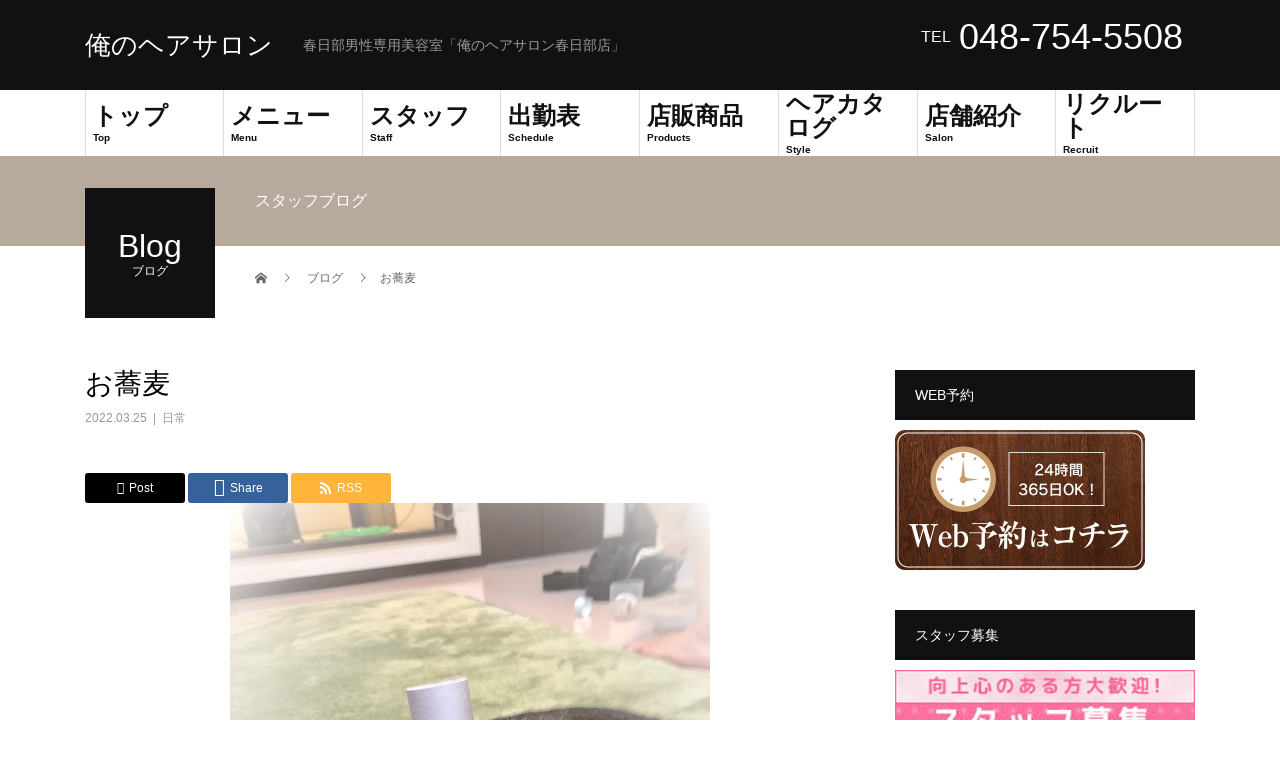

--- FILE ---
content_type: text/html; charset=UTF-8
request_url: https://ore-salon.net/2022/03/25/2681/
body_size: 13090
content:
<!DOCTYPE html>
<html lang="ja">
<head>
<meta charset="UTF-8">
<meta name="description" content="こんにちはSAAです（´∀｀*）ｳﾌﾌ今回はせんげん台にある　すてきなお蕎麦屋さんに行って来ました(*&#039;ω&#039;*)親子丼セットなり～(∩´∀｀)∩どんぶりも美味しいし　お蕎麦。。">
<meta name="viewport" content="width=device-width">
<title>お蕎麦 &#8211; 俺のヘアサロン</title>
<meta name='robots' content='max-image-preview:large' />
<link rel='dns-prefetch' href='//webfonts.xserver.jp' />
<link rel="alternate" type="application/rss+xml" title="俺のヘアサロン &raquo; フィード" href="https://ore-salon.net/feed/" />
<link rel="alternate" type="application/rss+xml" title="俺のヘアサロン &raquo; コメントフィード" href="https://ore-salon.net/comments/feed/" />
<link rel="alternate" title="oEmbed (JSON)" type="application/json+oembed" href="https://ore-salon.net/wp-json/oembed/1.0/embed?url=https%3A%2F%2Fore-salon.net%2F2022%2F03%2F25%2F2681%2F" />
<link rel="alternate" title="oEmbed (XML)" type="text/xml+oembed" href="https://ore-salon.net/wp-json/oembed/1.0/embed?url=https%3A%2F%2Fore-salon.net%2F2022%2F03%2F25%2F2681%2F&#038;format=xml" />
<style id='wp-img-auto-sizes-contain-inline-css' type='text/css'>
img:is([sizes=auto i],[sizes^="auto," i]){contain-intrinsic-size:3000px 1500px}
/*# sourceURL=wp-img-auto-sizes-contain-inline-css */
</style>
<style id='wp-emoji-styles-inline-css' type='text/css'>

	img.wp-smiley, img.emoji {
		display: inline !important;
		border: none !important;
		box-shadow: none !important;
		height: 1em !important;
		width: 1em !important;
		margin: 0 0.07em !important;
		vertical-align: -0.1em !important;
		background: none !important;
		padding: 0 !important;
	}
/*# sourceURL=wp-emoji-styles-inline-css */
</style>
<link rel='stylesheet' id='foobox-free-min-css' href='https://ore-salon.net/wp-content/plugins/foobox-image-lightbox/free/css/foobox.free.min.css?ver=2.7.34' type='text/css' media='all' />
<link rel='stylesheet' id='ppress-frontend-css' href='https://ore-salon.net/wp-content/plugins/wp-user-avatar/assets/css/frontend.min.css?ver=4.15.21' type='text/css' media='all' />
<link rel='stylesheet' id='ppress-flatpickr-css' href='https://ore-salon.net/wp-content/plugins/wp-user-avatar/assets/flatpickr/flatpickr.min.css?ver=4.15.21' type='text/css' media='all' />
<link rel='stylesheet' id='ppress-select2-css' href='https://ore-salon.net/wp-content/plugins/wp-user-avatar/assets/select2/select2.min.css?ver=6.9' type='text/css' media='all' />
<link rel='stylesheet' id='sns-button-css' href='https://ore-salon.net/wp-content/themes/beauty_tcd054/assets/css/sns-button.css?ver=1.7' type='text/css' media='all' />
<link rel='stylesheet' id='tablepress-default-css' href='https://ore-salon.net/wp-content/plugins/tablepress/css/build/default.css?ver=3.0.4' type='text/css' media='all' />
<link rel='stylesheet' id='attmgr_style-css' href='https://ore-salon.net/wp-content/plugins/attendance-manager/front.css?ver=0.6.1' type='text/css' media='all' />
<link rel='stylesheet' id='beauty-slick-css' href='https://ore-salon.net/wp-content/themes/beauty_tcd054/assets/css/slick.min.css?ver=6.9' type='text/css' media='all' />
<link rel='stylesheet' id='beauty-slick-theme-css' href='https://ore-salon.net/wp-content/themes/beauty_tcd054/assets/css/slick-theme.min.css?ver=6.9' type='text/css' media='all' />
<link rel='stylesheet' id='beauty-style-css' href='https://ore-salon.net/wp-content/themes/beauty_tcd054/style.css?ver=1.7' type='text/css' media='all' />
<script type="text/javascript" src="https://ore-salon.net/wp-includes/js/jquery/jquery.min.js?ver=3.7.1" id="jquery-core-js"></script>
<script type="text/javascript" src="https://ore-salon.net/wp-includes/js/jquery/jquery-migrate.min.js?ver=3.4.1" id="jquery-migrate-js"></script>
<script type="text/javascript" src="//webfonts.xserver.jp/js/xserverv3.js?fadein=0&amp;ver=2.0.8" id="typesquare_std-js"></script>
<script type="text/javascript" src="https://ore-salon.net/wp-content/plugins/wp-user-avatar/assets/flatpickr/flatpickr.min.js?ver=4.15.21" id="ppress-flatpickr-js"></script>
<script type="text/javascript" src="https://ore-salon.net/wp-content/plugins/wp-user-avatar/assets/select2/select2.min.js?ver=4.15.21" id="ppress-select2-js"></script>
<script type="text/javascript" src="https://ore-salon.net/wp-content/themes/beauty_tcd054/assets/js/slick.min.js?ver=1.7" id="beauty-slick-js"></script>
<script type="text/javascript" id="foobox-free-min-js-before">
/* <![CDATA[ */
/* Run FooBox FREE (v2.7.34) */
var FOOBOX = window.FOOBOX = {
	ready: true,
	disableOthers: false,
	o: {wordpress: { enabled: true }, countMessage:'image %index of %total', captions: { dataTitle: ["captionTitle","title"], dataDesc: ["captionDesc","description"] }, rel: '', excludes:'.fbx-link,.nofoobox,.nolightbox,a[href*="pinterest.com/pin/create/button/"]', affiliate : { enabled: false }},
	selectors: [
		".foogallery-container.foogallery-lightbox-foobox", ".foogallery-container.foogallery-lightbox-foobox-free", ".gallery", ".wp-block-gallery", ".wp-caption", ".wp-block-image", "a:has(img[class*=wp-image-])", ".foobox"
	],
	pre: function( $ ){
		// Custom JavaScript (Pre)
		
	},
	post: function( $ ){
		// Custom JavaScript (Post)
		
		// Custom Captions Code
		
	},
	custom: function( $ ){
		// Custom Extra JS
		
	}
};
//# sourceURL=foobox-free-min-js-before
/* ]]> */
</script>
<script type="text/javascript" src="https://ore-salon.net/wp-content/plugins/foobox-image-lightbox/free/js/foobox.free.min.js?ver=2.7.34" id="foobox-free-min-js"></script>
<link rel="https://api.w.org/" href="https://ore-salon.net/wp-json/" /><link rel="alternate" title="JSON" type="application/json" href="https://ore-salon.net/wp-json/wp/v2/posts/2681" /><link rel="canonical" href="https://ore-salon.net/2022/03/25/2681/" />
<link rel='shortlink' href='https://ore-salon.net/?p=2681' />
<link rel="shortcut icon" href="https://ore-salon.net/wp-content/uploads/2021/05/logo.jpg">
<style>
.p-headline,.p-pager__item span,.p-portfolio__headline,.p-page-links > span,.c-pw__btn,.p-widget__title,.widget_block .wp-block-heading,.p-search__submit,.p-staff-blog__headline,.p-readmore__btn{background: #111111}.p-pager__item span,.p-page-links > span{border-color: #111111}.p-pagetop a:hover,.p-nav02__item a:hover,.p-index-content__btn:hover,.p-menu-btn.is-active,.c-pw__btn:hover,.p-search__submit:hover,.p-readmore__btn:hover{background: #422414}.p-article01__title a:hover,.p-article01__cat a:hover,.p-article02__title a:hover,.p-article03__title a:hover,.p-breadcrumb a:hover,.p-entry__cat a:hover,.p-article04 a:hover .p-article04__title,.p-article06 a:hover .p-article06__name,.p-profile__social-item a:hover,.p-style-author__body:hover .p-style-author__portrait-name,.p-style-author__body:hover .p-style-author__comment::after,.p-news-ticker__item-date,.p-news-ticker__list-item-title:hover,.p-article05 a:hover .p-article05__title,.p-news-ticker__list-item-date,.p-author__name a:hover,.p-profile__table a:hover,.p-style__table a:hover,.p-widget:not(.widget_text) a:hover{color: #422414}.p-entry__body a,.custom-html-widget a{color: #422414}body,.p-global-nav .sub-title,.p-page-header__sub,.p-index-content__header-title span{font-family: Verdana, "Hiragino Kaku Gothic ProN", "ヒラギノ角ゴ ProN W3", "メイリオ", Meiryo, sans-serif}.l-header__tel,.c-logo,.p-global-nav > ul > li > a,.p-page-header__title,.p-banner-list__item-catch,.p-profile__table caption,.p-search__title,.p-style__data-item-headline,.p-index-content__header-title,.p-header-slider__item-title,.p-header-video__title,.p-header-youtube__title{font-family: Verdana, "Hiragino Kaku Gothic ProN", "ヒラギノ角ゴ ProN W3", "メイリオ", Meiryo, sans-serif}.p-hover-effect--type2:hover img{opacity:0.5}.p-hover-effect--type2 img{margin-left: 15px;-webkit-transform: scale(1.3) translate3d(-15px, 0, 0);transform: scale(1.3) translate3d(-15px, 0, 0)}.p-author__img.p-hover-effect--type2 img{margin-left: 5px;-webkit-transform: scale(1.3) translate3d(-5px, 0, 0);transform: scale(1.3) translate3d(-5px, 0, 0)}.l-header__logo a{color: #ffffff;font-size: 26px}.l-footer__logo{font-size: 26px}.l-header{background: #111111}.l-header__desc{color: #999999}.p-global-nav .sub-menu a{background: #111111;color: #ffffff}.p-global-nav .sub-menu a:hover{background: #422414;color: #ffffff}.l-footer__info,.p-copyright{background: #111111}.p-copyright{border-color: #333333}.p-entry__title{font-size: 28px}.p-entry__body,.p-entry__body p{font-size: 14px}@media screen and (max-width: 991px) {.p-global-nav__inner{background: rgba(17,17,17, 1);color: #ffffff}.p-global-nav ul li a{font-family: Verdana, "Hiragino Kaku Gothic ProN", "ヒラギノ角ゴ ProN W3", "メイリオ", Meiryo, sans-serif;color: #ffffff !important}}@media screen and (max-width: 767px) {.p-style + .p-nav02{display: none}}@-webkit-keyframes loading-square-loader {
  0% { box-shadow: 16px -8px rgba(17, 17, 17, 0), 32px 0 rgba(17, 17, 17, 0), 0 -16px rgba(17, 17, 17, 0), 16px -16px rgba(17, 17, 17, 0), 32px -16px rgba(17, 17, 17, 0), 0 -32px rgba(17, 17, 17, 0), 16px -32px rgba(17, 17, 17, 0), 32px -32px rgba(242, 205, 123, 0); }
  5% { box-shadow: 16px -8px rgba(17, 17, 17, 0), 32px 0 rgba(17, 17, 17, 0), 0 -16px rgba(17, 17, 17, 0), 16px -16px rgba(17, 17, 17, 0), 32px -16px rgba(17, 17, 17, 0), 0 -32px rgba(17, 17, 17, 0), 16px -32px rgba(17, 17, 17, 0), 32px -32px rgba(242, 205, 123, 0); }
  10% { box-shadow: 16px 0 rgba(17, 17, 17, 1), 32px -8px rgba(17, 17, 17, 0), 0 -16px rgba(17, 17, 17, 0), 16px -16px rgba(17, 17, 17, 0), 32px -16px rgba(17, 17, 17, 0), 0 -32px rgba(17, 17, 17, 0), 16px -32px rgba(17, 17, 17, 0), 32px -32px rgba(242, 205, 123, 0); }
  15% { box-shadow: 16px 0 rgba(17, 17, 17, 1), 32px 0 rgba(17, 17, 17, 1), 0 -24px rgba(17, 17, 17, 0), 16px -16px rgba(17, 17, 17, 0), 32px -16px rgba(17, 17, 17, 0), 0 -32px rgba(17, 17, 17, 0), 16px -32px rgba(17, 17, 17, 0), 32px -32px rgba(242, 205, 123, 0); }
  20% { box-shadow: 16px 0 rgba(17, 17, 17, 1), 32px 0 rgba(17, 17, 17, 1), 0 -16px rgba(17, 17, 17, 1), 16px -24px rgba(17, 17, 17, 0), 32px -16px rgba(17, 17, 17, 0), 0 -32px rgba(17, 17, 17, 0), 16px -32px rgba(17, 17, 17, 0), 32px -32px rgba(242, 205, 123, 0); }
  25% { box-shadow: 16px 0 rgba(17, 17, 17, 1), 32px 0 rgba(17, 17, 17, 1), 0 -16px rgba(17, 17, 17, 1), 16px -16px rgba(17, 17, 17, 1), 32px -24px rgba(17, 17, 17, 0), 0 -32px rgba(17, 17, 17, 0), 16px -32px rgba(17, 17, 17, 0), 32px -32px rgba(242, 205, 123, 0); }
  30% { box-shadow: 16px 0 rgba(17, 17, 17, 1), 32px 0 rgba(17, 17, 17, 1), 0 -16px rgba(17, 17, 17, 1), 16px -16px rgba(17, 17, 17, 1), 32px -16px rgba(17, 17, 17, 1), 0 -50px rgba(17, 17, 17, 0), 16px -32px rgba(17, 17, 17, 0), 32px -32px rgba(242, 205, 123, 0); }
  35% { box-shadow: 16px 0 rgba(17, 17, 17, 1), 32px 0 rgba(17, 17, 17, 1), 0 -16px rgba(17, 17, 17, 1), 16px -16px rgba(17, 17, 17, 1), 32px -16px rgba(17, 17, 17, 1), 0 -32px rgba(17, 17, 17, 1), 16px -50px rgba(17, 17, 17, 0), 32px -32px rgba(242, 205, 123, 0); }
  40% { box-shadow: 16px 0 rgba(17, 17, 17, 1), 32px 0 rgba(17, 17, 17, 1), 0 -16px rgba(17, 17, 17, 1), 16px -16px rgba(17, 17, 17, 1), 32px -16px rgba(17, 17, 17, 1), 0 -32px rgba(17, 17, 17, 1), 16px -32px rgba(17, 17, 17, 1), 32px -50px rgba(242, 205, 123, 0); }
  45%, 55% { box-shadow: 16px 0 rgba(17, 17, 17, 1), 32px 0 rgba(17, 17, 17, 1), 0 -16px rgba(17, 17, 17, 1), 16px -16px rgba(17, 17, 17, 1), 32px -16px rgba(17, 17, 17, 1), 0 -32px rgba(17, 17, 17, 1), 16px -32px rgba(17, 17, 17, 1), 32px -32px rgba(66, 36, 20, 1); }
  60% { box-shadow: 16px 8px rgba(17, 17, 17, 0), 32px 0 rgba(17, 17, 17, 1), 0 -16px rgba(17, 17, 17, 1), 16px -16px rgba(17, 17, 17, 1), 32px -16px rgba(17, 17, 17, 1), 0 -32px rgba(17, 17, 17, 1), 16px -32px rgba(17, 17, 17, 1), 32px -32px rgba(66, 36, 20, 1); }
  65% { box-shadow: 16px 8px rgba(17, 17, 17, 0), 32px 8px rgba(17, 17, 17, 0), 0 -16px rgba(17, 17, 17, 1), 16px -16px rgba(17, 17, 17, 1), 32px -16px rgba(17, 17, 17, 1), 0 -32px rgba(17, 17, 17, 1), 16px -32px rgba(17, 17, 17, 1), 32px -32px rgba(66, 36, 20, 1); }
  70% { box-shadow: 16px 8px rgba(17, 17, 17, 0), 32px 8px rgba(17, 17, 17, 0), 0 -8px rgba(17, 17, 17, 0), 16px -16px rgba(17, 17, 17, 1), 32px -16px rgba(17, 17, 17, 1), 0 -32px rgba(17, 17, 17, 1), 16px -32px rgba(17, 17, 17, 1), 32px -32px rgba(66, 36, 20, 1); }
  75% { box-shadow: 16px 8px rgba(17, 17, 17, 0), 32px 8px rgba(17, 17, 17, 0), 0 -8px rgba(17, 17, 17, 0), 16px -8px rgba(17, 17, 17, 0), 32px -16px rgba(17, 17, 17, 1), 0 -32px rgba(17, 17, 17, 1), 16px -32px rgba(17, 17, 17, 1), 32px -32px rgba(66, 36, 20, 1); }
  80% { box-shadow: 16px 8px rgba(17, 17, 17, 0), 32px 8px rgba(17, 17, 17, 0), 0 -8px rgba(17, 17, 17, 0), 16px -8px rgba(17, 17, 17, 0), 32px -8px rgba(17, 17, 17, 0), 0 -32px rgba(17, 17, 17, 1), 16px -32px rgba(17, 17, 17, 1), 32px -32px rgba(66, 36, 20, 1); }
  85% { box-shadow: 16px 8px rgba(17, 17, 17, 0), 32px 8px rgba(17, 17, 17, 0), 0 -8px rgba(17, 17, 17, 0), 16px -8px rgba(17, 17, 17, 0), 32px -8px rgba(17, 17, 17, 0), 0 -24px rgba(17, 17, 17, 0), 16px -32px rgba(17, 17, 17, 1), 32px -32px rgba(66, 36, 20, 1); }
  90% { box-shadow: 16px 8px rgba(17, 17, 17, 0), 32px 8px rgba(17, 17, 17, 0), 0 -8px rgba(17, 17, 17, 0), 16px -8px rgba(17, 17, 17, 0), 32px -8px rgba(17, 17, 17, 0), 0 -24px rgba(17, 17, 17, 0), 16px -24px rgba(17, 17, 17, 0), 32px -32px rgba(66, 36, 20, 1); }
  95%, 100% { box-shadow: 16px 8px rgba(17, 17, 17, 0), 32px 8px rgba(17, 17, 17, 0), 0 -8px rgba(17, 17, 17, 0), 16px -8px rgba(17, 17, 17, 0), 32px -8px rgba(17, 17, 17, 0), 0 -24px rgba(17, 17, 17, 0), 16px -24px rgba(17, 17, 17, 0), 32px -24px rgba(66, 36, 20, 0); }
}
@keyframes loading-square-loader {
  0% { box-shadow: 16px -8px rgba(17, 17, 17, 0), 32px 0 rgba(17, 17, 17, 0), 0 -16px rgba(17, 17, 17, 0), 16px -16px rgba(17, 17, 17, 0), 32px -16px rgba(17, 17, 17, 0), 0 -32px rgba(17, 17, 17, 0), 16px -32px rgba(17, 17, 17, 0), 32px -32px rgba(242, 205, 123, 0); }
  5% { box-shadow: 16px -8px rgba(17, 17, 17, 0), 32px 0 rgba(17, 17, 17, 0), 0 -16px rgba(17, 17, 17, 0), 16px -16px rgba(17, 17, 17, 0), 32px -16px rgba(17, 17, 17, 0), 0 -32px rgba(17, 17, 17, 0), 16px -32px rgba(17, 17, 17, 0), 32px -32px rgba(242, 205, 123, 0); }
  10% { box-shadow: 16px 0 rgba(17, 17, 17, 1), 32px -8px rgba(17, 17, 17, 0), 0 -16px rgba(17, 17, 17, 0), 16px -16px rgba(17, 17, 17, 0), 32px -16px rgba(17, 17, 17, 0), 0 -32px rgba(17, 17, 17, 0), 16px -32px rgba(17, 17, 17, 0), 32px -32px rgba(242, 205, 123, 0); }
  15% { box-shadow: 16px 0 rgba(17, 17, 17, 1), 32px 0 rgba(17, 17, 17, 1), 0 -24px rgba(17, 17, 17, 0), 16px -16px rgba(17, 17, 17, 0), 32px -16px rgba(17, 17, 17, 0), 0 -32px rgba(17, 17, 17, 0), 16px -32px rgba(17, 17, 17, 0), 32px -32px rgba(242, 205, 123, 0); }
  20% { box-shadow: 16px 0 rgba(17, 17, 17, 1), 32px 0 rgba(17, 17, 17, 1), 0 -16px rgba(17, 17, 17, 1), 16px -24px rgba(17, 17, 17, 0), 32px -16px rgba(17, 17, 17, 0), 0 -32px rgba(17, 17, 17, 0), 16px -32px rgba(17, 17, 17, 0), 32px -32px rgba(242, 205, 123, 0); }
  25% { box-shadow: 16px 0 rgba(17, 17, 17, 1), 32px 0 rgba(17, 17, 17, 1), 0 -16px rgba(17, 17, 17, 1), 16px -16px rgba(17, 17, 17, 1), 32px -24px rgba(17, 17, 17, 0), 0 -32px rgba(17, 17, 17, 0), 16px -32px rgba(17, 17, 17, 0), 32px -32px rgba(242, 205, 123, 0); }
  30% { box-shadow: 16px 0 rgba(17, 17, 17, 1), 32px 0 rgba(17, 17, 17, 1), 0 -16px rgba(17, 17, 17, 1), 16px -16px rgba(17, 17, 17, 1), 32px -16px rgba(17, 17, 17, 1), 0 -50px rgba(17, 17, 17, 0), 16px -32px rgba(17, 17, 17, 0), 32px -32px rgba(242, 205, 123, 0); }
  35% { box-shadow: 16px 0 rgba(17, 17, 17, 1), 32px 0 rgba(17, 17, 17, 1), 0 -16px rgba(17, 17, 17, 1), 16px -16px rgba(17, 17, 17, 1), 32px -16px rgba(17, 17, 17, 1), 0 -32px rgba(17, 17, 17, 1), 16px -50px rgba(17, 17, 17, 0), 32px -32px rgba(242, 205, 123, 0); }
  40% { box-shadow: 16px 0 rgba(17, 17, 17, 1), 32px 0 rgba(17, 17, 17, 1), 0 -16px rgba(17, 17, 17, 1), 16px -16px rgba(17, 17, 17, 1), 32px -16px rgba(17, 17, 17, 1), 0 -32px rgba(17, 17, 17, 1), 16px -32px rgba(17, 17, 17, 1), 32px -50px rgba(242, 205, 123, 0); }
  45%, 55% { box-shadow: 16px 0 rgba(17, 17, 17, 1), 32px 0 rgba(17, 17, 17, 1), 0 -16px rgba(17, 17, 17, 1), 16px -16px rgba(17, 17, 17, 1), 32px -16px rgba(17, 17, 17, 1), 0 -32px rgba(17, 17, 17, 1), 16px -32px rgba(17, 17, 17, 1), 32px -32px rgba(66, 36, 20, 1); }
  60% { box-shadow: 16px 8px rgba(17, 17, 17, 0), 32px 0 rgba(17, 17, 17, 1), 0 -16px rgba(17, 17, 17, 1), 16px -16px rgba(17, 17, 17, 1), 32px -16px rgba(17, 17, 17, 1), 0 -32px rgba(17, 17, 17, 1), 16px -32px rgba(17, 17, 17, 1), 32px -32px rgba(66, 36, 20, 1); }
  65% { box-shadow: 16px 8px rgba(17, 17, 17, 0), 32px 8px rgba(17, 17, 17, 0), 0 -16px rgba(17, 17, 17, 1), 16px -16px rgba(17, 17, 17, 1), 32px -16px rgba(17, 17, 17, 1), 0 -32px rgba(17, 17, 17, 1), 16px -32px rgba(17, 17, 17, 1), 32px -32px rgba(66, 36, 20, 1); }
  70% { box-shadow: 16px 8px rgba(17, 17, 17, 0), 32px 8px rgba(17, 17, 17, 0), 0 -8px rgba(17, 17, 17, 0), 16px -16px rgba(17, 17, 17, 1), 32px -16px rgba(17, 17, 17, 1), 0 -32px rgba(17, 17, 17, 1), 16px -32px rgba(17, 17, 17, 1), 32px -32px rgba(66, 36, 20, 1); }
  75% { box-shadow: 16px 8px rgba(17, 17, 17, 0), 32px 8px rgba(17, 17, 17, 0), 0 -8px rgba(17, 17, 17, 0), 16px -8px rgba(17, 17, 17, 0), 32px -16px rgba(17, 17, 17, 1), 0 -32px rgba(17, 17, 17, 1), 16px -32px rgba(17, 17, 17, 1), 32px -32px rgba(66, 36, 20, 1); }
  80% { box-shadow: 16px 8px rgba(17, 17, 17, 0), 32px 8px rgba(17, 17, 17, 0), 0 -8px rgba(17, 17, 17, 0), 16px -8px rgba(17, 17, 17, 0), 32px -8px rgba(17, 17, 17, 0), 0 -32px rgba(17, 17, 17, 1), 16px -32px rgba(17, 17, 17, 1), 32px -32px rgba(66, 36, 20, 1); }
  85% { box-shadow: 16px 8px rgba(17, 17, 17, 0), 32px 8px rgba(17, 17, 17, 0), 0 -8px rgba(17, 17, 17, 0), 16px -8px rgba(17, 17, 17, 0), 32px -8px rgba(17, 17, 17, 0), 0 -24px rgba(17, 17, 17, 0), 16px -32px rgba(17, 17, 17, 1), 32px -32px rgba(66, 36, 20, 1); }
  90% { box-shadow: 16px 8px rgba(17, 17, 17, 0), 32px 8px rgba(17, 17, 17, 0), 0 -8px rgba(17, 17, 17, 0), 16px -8px rgba(17, 17, 17, 0), 32px -8px rgba(17, 17, 17, 0), 0 -24px rgba(17, 17, 17, 0), 16px -24px rgba(17, 17, 17, 0), 32px -32px rgba(66, 36, 20, 1); }
  95%, 100% { box-shadow: 16px 8px rgba(17, 17, 17, 0), 32px 8px rgba(17, 17, 17, 0), 0 -8px rgba(17, 17, 17, 0), 16px -8px rgba(17, 17, 17, 0), 32px -8px rgba(17, 17, 17, 0), 0 -24px rgba(17, 17, 17, 0), 16px -24px rgba(17, 17, 17, 0), 32px -24px rgba(66, 36, 20, 0); }
}
.c-load--type2:before { box-shadow: 16px 0 0 rgba(17, 17, 17, 1), 32px 0 0 rgba(17, 17, 17, 1), 0 -16px 0 rgba(17, 17, 17, 1), 16px -16px 0 rgba(17, 17, 17, 1), 32px -16px 0 rgba(17, 17, 17, 1), 0 -32px rgba(17, 17, 17, 1), 16px -32px rgba(17, 17, 17, 1), 32px -32px rgba(66, 36, 20, 0); }
.c-load--type2:after { background-color: rgba(66, 36, 20, 1); }
</style>
<link rel="icon" href="https://ore-salon.net/wp-content/uploads/2021/05/cropped-2-1-32x32.jpg" sizes="32x32" />
<link rel="icon" href="https://ore-salon.net/wp-content/uploads/2021/05/cropped-2-1-192x192.jpg" sizes="192x192" />
<link rel="apple-touch-icon" href="https://ore-salon.net/wp-content/uploads/2021/05/cropped-2-1-180x180.jpg" />
<meta name="msapplication-TileImage" content="https://ore-salon.net/wp-content/uploads/2021/05/cropped-2-1-270x270.jpg" />
<!-- Google tag (gtag.js) --> <script async src="https://www.googletagmanager.com/gtag/js?id=AW-991772603"></script> <script> window.dataLayer = window.dataLayer || []; function gtag(){dataLayer.push(arguments);} gtag('js', new Date()); gtag('config', 'AW-991772603'); </script>

<!-- Event snippet for WEB予約こちらクリック conversion page In your html page, add the snippet and call gtag_report_conversion when someone clicks on the chosen link or button. --> <script> function gtag_report_conversion(url) { var callback = function () { if (typeof(url) != 'undefined') { window.location = url; } }; gtag('event', 'conversion', { 'send_to': 'AW-991772603/xyS7COb2tKkDELv_9NgD', 'event_callback': callback }); return false; } </script>
<!--googleanalytics-->
<script>
  (function(i,s,o,g,r,a,m){i['GoogleAnalyticsObject']=r;i[r]=i[r]||function(){
  (i[r].q=i[r].q||[]).push(arguments)},i[r].l=1*new Date();a=s.createElement(o),
  m=s.getElementsByTagName(o)[0];a.async=1;a.src=g;m.parentNode.insertBefore(a,m)
  })(window,document,'script','//www.google-analytics.com/analytics.js','ga');

  ga('create', 'UA-65968256-1', 'auto');
  ga('send', 'pageview');
  gtag('config', 'AW-991772603');
</script>
<!--/googleanalytics-->

<!-- Event snippet for WEBから電話 conversion page In your html page, add the snippet and call gtag_report_conversion when someone clicks on the chosen link or button. --> <script> function gtag_report_conversion(url) { var callback = function () { if (typeof(url) != 'undefined') { window.location = url; } }; gtag('event', 'conversion', { 'send_to': 'AW-991772603/9kD5CODwtKkDELv_9NgD', 'event_callback': callback }); return false; } </script>
<style id='global-styles-inline-css' type='text/css'>
:root{--wp--preset--aspect-ratio--square: 1;--wp--preset--aspect-ratio--4-3: 4/3;--wp--preset--aspect-ratio--3-4: 3/4;--wp--preset--aspect-ratio--3-2: 3/2;--wp--preset--aspect-ratio--2-3: 2/3;--wp--preset--aspect-ratio--16-9: 16/9;--wp--preset--aspect-ratio--9-16: 9/16;--wp--preset--color--black: #000000;--wp--preset--color--cyan-bluish-gray: #abb8c3;--wp--preset--color--white: #ffffff;--wp--preset--color--pale-pink: #f78da7;--wp--preset--color--vivid-red: #cf2e2e;--wp--preset--color--luminous-vivid-orange: #ff6900;--wp--preset--color--luminous-vivid-amber: #fcb900;--wp--preset--color--light-green-cyan: #7bdcb5;--wp--preset--color--vivid-green-cyan: #00d084;--wp--preset--color--pale-cyan-blue: #8ed1fc;--wp--preset--color--vivid-cyan-blue: #0693e3;--wp--preset--color--vivid-purple: #9b51e0;--wp--preset--gradient--vivid-cyan-blue-to-vivid-purple: linear-gradient(135deg,rgb(6,147,227) 0%,rgb(155,81,224) 100%);--wp--preset--gradient--light-green-cyan-to-vivid-green-cyan: linear-gradient(135deg,rgb(122,220,180) 0%,rgb(0,208,130) 100%);--wp--preset--gradient--luminous-vivid-amber-to-luminous-vivid-orange: linear-gradient(135deg,rgb(252,185,0) 0%,rgb(255,105,0) 100%);--wp--preset--gradient--luminous-vivid-orange-to-vivid-red: linear-gradient(135deg,rgb(255,105,0) 0%,rgb(207,46,46) 100%);--wp--preset--gradient--very-light-gray-to-cyan-bluish-gray: linear-gradient(135deg,rgb(238,238,238) 0%,rgb(169,184,195) 100%);--wp--preset--gradient--cool-to-warm-spectrum: linear-gradient(135deg,rgb(74,234,220) 0%,rgb(151,120,209) 20%,rgb(207,42,186) 40%,rgb(238,44,130) 60%,rgb(251,105,98) 80%,rgb(254,248,76) 100%);--wp--preset--gradient--blush-light-purple: linear-gradient(135deg,rgb(255,206,236) 0%,rgb(152,150,240) 100%);--wp--preset--gradient--blush-bordeaux: linear-gradient(135deg,rgb(254,205,165) 0%,rgb(254,45,45) 50%,rgb(107,0,62) 100%);--wp--preset--gradient--luminous-dusk: linear-gradient(135deg,rgb(255,203,112) 0%,rgb(199,81,192) 50%,rgb(65,88,208) 100%);--wp--preset--gradient--pale-ocean: linear-gradient(135deg,rgb(255,245,203) 0%,rgb(182,227,212) 50%,rgb(51,167,181) 100%);--wp--preset--gradient--electric-grass: linear-gradient(135deg,rgb(202,248,128) 0%,rgb(113,206,126) 100%);--wp--preset--gradient--midnight: linear-gradient(135deg,rgb(2,3,129) 0%,rgb(40,116,252) 100%);--wp--preset--font-size--small: 13px;--wp--preset--font-size--medium: 20px;--wp--preset--font-size--large: 36px;--wp--preset--font-size--x-large: 42px;--wp--preset--spacing--20: 0.44rem;--wp--preset--spacing--30: 0.67rem;--wp--preset--spacing--40: 1rem;--wp--preset--spacing--50: 1.5rem;--wp--preset--spacing--60: 2.25rem;--wp--preset--spacing--70: 3.38rem;--wp--preset--spacing--80: 5.06rem;--wp--preset--shadow--natural: 6px 6px 9px rgba(0, 0, 0, 0.2);--wp--preset--shadow--deep: 12px 12px 50px rgba(0, 0, 0, 0.4);--wp--preset--shadow--sharp: 6px 6px 0px rgba(0, 0, 0, 0.2);--wp--preset--shadow--outlined: 6px 6px 0px -3px rgb(255, 255, 255), 6px 6px rgb(0, 0, 0);--wp--preset--shadow--crisp: 6px 6px 0px rgb(0, 0, 0);}:where(.is-layout-flex){gap: 0.5em;}:where(.is-layout-grid){gap: 0.5em;}body .is-layout-flex{display: flex;}.is-layout-flex{flex-wrap: wrap;align-items: center;}.is-layout-flex > :is(*, div){margin: 0;}body .is-layout-grid{display: grid;}.is-layout-grid > :is(*, div){margin: 0;}:where(.wp-block-columns.is-layout-flex){gap: 2em;}:where(.wp-block-columns.is-layout-grid){gap: 2em;}:where(.wp-block-post-template.is-layout-flex){gap: 1.25em;}:where(.wp-block-post-template.is-layout-grid){gap: 1.25em;}.has-black-color{color: var(--wp--preset--color--black) !important;}.has-cyan-bluish-gray-color{color: var(--wp--preset--color--cyan-bluish-gray) !important;}.has-white-color{color: var(--wp--preset--color--white) !important;}.has-pale-pink-color{color: var(--wp--preset--color--pale-pink) !important;}.has-vivid-red-color{color: var(--wp--preset--color--vivid-red) !important;}.has-luminous-vivid-orange-color{color: var(--wp--preset--color--luminous-vivid-orange) !important;}.has-luminous-vivid-amber-color{color: var(--wp--preset--color--luminous-vivid-amber) !important;}.has-light-green-cyan-color{color: var(--wp--preset--color--light-green-cyan) !important;}.has-vivid-green-cyan-color{color: var(--wp--preset--color--vivid-green-cyan) !important;}.has-pale-cyan-blue-color{color: var(--wp--preset--color--pale-cyan-blue) !important;}.has-vivid-cyan-blue-color{color: var(--wp--preset--color--vivid-cyan-blue) !important;}.has-vivid-purple-color{color: var(--wp--preset--color--vivid-purple) !important;}.has-black-background-color{background-color: var(--wp--preset--color--black) !important;}.has-cyan-bluish-gray-background-color{background-color: var(--wp--preset--color--cyan-bluish-gray) !important;}.has-white-background-color{background-color: var(--wp--preset--color--white) !important;}.has-pale-pink-background-color{background-color: var(--wp--preset--color--pale-pink) !important;}.has-vivid-red-background-color{background-color: var(--wp--preset--color--vivid-red) !important;}.has-luminous-vivid-orange-background-color{background-color: var(--wp--preset--color--luminous-vivid-orange) !important;}.has-luminous-vivid-amber-background-color{background-color: var(--wp--preset--color--luminous-vivid-amber) !important;}.has-light-green-cyan-background-color{background-color: var(--wp--preset--color--light-green-cyan) !important;}.has-vivid-green-cyan-background-color{background-color: var(--wp--preset--color--vivid-green-cyan) !important;}.has-pale-cyan-blue-background-color{background-color: var(--wp--preset--color--pale-cyan-blue) !important;}.has-vivid-cyan-blue-background-color{background-color: var(--wp--preset--color--vivid-cyan-blue) !important;}.has-vivid-purple-background-color{background-color: var(--wp--preset--color--vivid-purple) !important;}.has-black-border-color{border-color: var(--wp--preset--color--black) !important;}.has-cyan-bluish-gray-border-color{border-color: var(--wp--preset--color--cyan-bluish-gray) !important;}.has-white-border-color{border-color: var(--wp--preset--color--white) !important;}.has-pale-pink-border-color{border-color: var(--wp--preset--color--pale-pink) !important;}.has-vivid-red-border-color{border-color: var(--wp--preset--color--vivid-red) !important;}.has-luminous-vivid-orange-border-color{border-color: var(--wp--preset--color--luminous-vivid-orange) !important;}.has-luminous-vivid-amber-border-color{border-color: var(--wp--preset--color--luminous-vivid-amber) !important;}.has-light-green-cyan-border-color{border-color: var(--wp--preset--color--light-green-cyan) !important;}.has-vivid-green-cyan-border-color{border-color: var(--wp--preset--color--vivid-green-cyan) !important;}.has-pale-cyan-blue-border-color{border-color: var(--wp--preset--color--pale-cyan-blue) !important;}.has-vivid-cyan-blue-border-color{border-color: var(--wp--preset--color--vivid-cyan-blue) !important;}.has-vivid-purple-border-color{border-color: var(--wp--preset--color--vivid-purple) !important;}.has-vivid-cyan-blue-to-vivid-purple-gradient-background{background: var(--wp--preset--gradient--vivid-cyan-blue-to-vivid-purple) !important;}.has-light-green-cyan-to-vivid-green-cyan-gradient-background{background: var(--wp--preset--gradient--light-green-cyan-to-vivid-green-cyan) !important;}.has-luminous-vivid-amber-to-luminous-vivid-orange-gradient-background{background: var(--wp--preset--gradient--luminous-vivid-amber-to-luminous-vivid-orange) !important;}.has-luminous-vivid-orange-to-vivid-red-gradient-background{background: var(--wp--preset--gradient--luminous-vivid-orange-to-vivid-red) !important;}.has-very-light-gray-to-cyan-bluish-gray-gradient-background{background: var(--wp--preset--gradient--very-light-gray-to-cyan-bluish-gray) !important;}.has-cool-to-warm-spectrum-gradient-background{background: var(--wp--preset--gradient--cool-to-warm-spectrum) !important;}.has-blush-light-purple-gradient-background{background: var(--wp--preset--gradient--blush-light-purple) !important;}.has-blush-bordeaux-gradient-background{background: var(--wp--preset--gradient--blush-bordeaux) !important;}.has-luminous-dusk-gradient-background{background: var(--wp--preset--gradient--luminous-dusk) !important;}.has-pale-ocean-gradient-background{background: var(--wp--preset--gradient--pale-ocean) !important;}.has-electric-grass-gradient-background{background: var(--wp--preset--gradient--electric-grass) !important;}.has-midnight-gradient-background{background: var(--wp--preset--gradient--midnight) !important;}.has-small-font-size{font-size: var(--wp--preset--font-size--small) !important;}.has-medium-font-size{font-size: var(--wp--preset--font-size--medium) !important;}.has-large-font-size{font-size: var(--wp--preset--font-size--large) !important;}.has-x-large-font-size{font-size: var(--wp--preset--font-size--x-large) !important;}
/*# sourceURL=global-styles-inline-css */
</style>
</head>
<body data-rsssl=1 class="wp-singular post-template-default single single-post postid-2681 single-format-standard wp-embed-responsive wp-theme-beauty_tcd054">
<div id="site_loader_overlay">
  <div id="site_loader_animation" class="c-load--type2">
      </div>
</div>
<div id="site_wrap">
<header id="js-header" class="l-header">
  <div class="l-header__inner l-inner">
    <div class="l-header__logo c-logo">
      <a href="https://ore-salon.net/">
        俺のヘアサロン      </a>
    </div>
    <p class="l-header__desc">春日部男性専用美容室「俺のヘアサロン春日部店」</p>
        <div class="l-header__contact">
              	    <p class="p-contact__tel"><span>TEL</span>048-754-5508</p>
    	        </div>
      </div>
  <a href="#" id="js-menu-btn" class="p-menu-btn c-menu-btn"></a>
  <nav id="js-global-nav" class="p-global-nav"><ul class="p-global-nav__inner"><li id="menu-item-811" class="menu-item menu-item-type-post_type menu-item-object-page menu-item-home menu-item-811"><a href="https://ore-salon.net/">トップ<span class="sub-title">Top</span><span class="sub-menu-toggle"></span></a></li>
<li id="menu-item-49" class="menu-item menu-item-type-post_type menu-item-object-page menu-item-has-children menu-item-49"><a href="https://ore-salon.net/system/">メニュー<span class="sub-title">Menu</span><span class="sub-menu-toggle"></span></a>
<ul class="sub-menu">
	<li id="menu-item-2601" class="menu-item menu-item-type-post_type menu-item-object-page menu-item-2601"><a href="https://ore-salon.net/qa/">脱毛Q&#038;A<span class="sub-title"></span><span class="sub-menu-toggle"></span></a></li>
</ul>
</li>
<li id="menu-item-50" class="menu-item menu-item-type-post_type_archive menu-item-object-staff menu-item-50"><a href="https://ore-salon.net/staff/">スタッフ<span class="sub-title">Staff</span><span class="sub-menu-toggle"></span></a></li>
<li id="menu-item-51" class="menu-item menu-item-type-post_type menu-item-object-page menu-item-51"><a href="https://ore-salon.net/schedule/">出勤表<span class="sub-title">Schedule</span><span class="sub-menu-toggle"></span></a></li>
<li id="menu-item-52" class="menu-item menu-item-type-post_type menu-item-object-page menu-item-52"><a href="https://ore-salon.net/products/">店販商品<span class="sub-title">Products</span><span class="sub-menu-toggle"></span></a></li>
<li id="menu-item-53" class="menu-item menu-item-type-post_type_archive menu-item-object-style menu-item-53"><a href="https://ore-salon.net/style/">ヘアカタログ<span class="sub-title">Style</span><span class="sub-menu-toggle"></span></a></li>
<li id="menu-item-620" class="menu-item menu-item-type-post_type menu-item-object-page menu-item-620"><a href="https://ore-salon.net/shopinfo/">店舗紹介<span class="sub-title">Salon</span><span class="sub-menu-toggle"></span></a></li>
<li id="menu-item-106" class="menu-item menu-item-type-custom menu-item-object-custom menu-item-106"><a target="_blank" href="/recruit/">リクルート<span class="sub-title">Recruit</span><span class="sub-menu-toggle"></span></a></li>
</ul></nav></header>
<main class="l-main">
    <ul class="p-breadcrumb c-breadcrumb" itemscope itemtype="http://schema.org/BreadcrumbList">
<li class="p-breadcrumb__item c-breadcrumb__item c-breadcrumb__item--home" itemprop="itemListElement" itemscope itemtype="http://schema.org/ListItem">
<a href="https://ore-salon.net/" itemprop="item">
<span itemprop="name">HOME</span>
</a>
<meta itemprop="position" content="1">
</li>
<li class="p-breadcrumb__item c-breadcrumb__item" itemprop="itemListElement" itemscope itemtype="http://schema.org/ListItem">
<a href="https://ore-salon.net/blog/" itemprop="item">
<span itemprop="name">ブログ</span>
</a>
<meta itemprop="position" content="2">
</li>
<li class="p-breadcrumb__item c-breadcrumb__item" itemprop="itemListElement" itemscope itemtype="http://schema.org/ListItem"><span itemprop="name">お蕎麦</span><meta itemprop="position" content="3"></li>
</ul>
  <header class="p-page-header" style="background: #b7aa9d;">
  <div class="p-page-header__inner l-inner">
    <div class="p-page-header__title" style="background: #111111; color: #ffffff; font-size: 32px;">Blog<span class="p-page-header__sub" style="color: #ffffff; font-size: 12px;">ブログ</span></div>
        <p class="p-page-header__desc" style="color: #ffffff;">スタッフブログ</p>
      </div>
</header>
  <div class="l-main__inner l-inner">
  <ul class="p-breadcrumb c-breadcrumb" itemscope itemtype="http://schema.org/BreadcrumbList">
<li class="p-breadcrumb__item c-breadcrumb__item c-breadcrumb__item--home" itemprop="itemListElement" itemscope itemtype="http://schema.org/ListItem">
<a href="https://ore-salon.net/" itemprop="item">
<span itemprop="name">HOME</span>
</a>
<meta itemprop="position" content="1">
</li>
<li class="p-breadcrumb__item c-breadcrumb__item" itemprop="itemListElement" itemscope itemtype="http://schema.org/ListItem">
<a href="https://ore-salon.net/blog/" itemprop="item">
<span itemprop="name">ブログ</span>
</a>
<meta itemprop="position" content="2">
</li>
<li class="p-breadcrumb__item c-breadcrumb__item" itemprop="itemListElement" itemscope itemtype="http://schema.org/ListItem"><span itemprop="name">お蕎麦</span><meta itemprop="position" content="3"></li>
</ul>
  <div class="l-contents">
    <div class="l-primary">
        			<article class="p-entry">
        <header>
          <h1 class="p-entry__title">お蕎麦</h1>
          <p class="p-entry__meta">
            <time class="p-entry__date" datetime="2022-03-25">2022.03.25</time><span class="p-entry__cat"><a href="https://ore-salon.net/category/%e6%97%a5%e5%b8%b8/" rel="category tag">日常</a></span>          </p>
          <div class="single_share clearfix" id="single_share_top">
<div class="share-type1 share-top">
 
	<div class="sns mt10">
		<ul class="type1 clearfix">
			<li class="twitter">
				<a href="https://twitter.com/intent/tweet?text=%E3%81%8A%E8%95%8E%E9%BA%A6&url=https%3A%2F%2Fore-salon.net%2F2022%2F03%2F25%2F2681%2F&via=&tw_p=tweetbutton&related=" onclick="javascript:window.open(this.href, '', 'menubar=no,toolbar=no,resizable=yes,scrollbars=yes,height=400,width=600');return false;"><i class="icon-twitter"></i><span class="ttl">Post</span><span class="share-count"></span></a>
			</li>
			<li class="facebook">
				<a href="//www.facebook.com/sharer/sharer.php?u=https://ore-salon.net/2022/03/25/2681/&amp;t=%E3%81%8A%E8%95%8E%E9%BA%A6" class="facebook-btn-icon-link" target="blank" rel="nofollow"><i class="icon-facebook"></i><span class="ttl">Share</span><span class="share-count"></span></a>
			</li>
			<li class="rss">
				<a href="https://ore-salon.net/feed/" target="blank"><i class="icon-rss"></i><span class="ttl">RSS</span></a>
			</li>
		</ul>
	</div>
</div>
</div>                    <div class="p-entry__img">
            <img width="480" height="640" src="https://ore-salon.net/wp-content/uploads/2022/03/o0480064015082987125-1.jpg" class="attachment-full size-full wp-post-image" alt="" decoding="async" fetchpriority="high" srcset="https://ore-salon.net/wp-content/uploads/2022/03/o0480064015082987125-1.jpg 480w, https://ore-salon.net/wp-content/uploads/2022/03/o0480064015082987125-1-225x300.jpg 225w, https://ore-salon.net/wp-content/uploads/2022/03/o0480064015082987125-1-180x240.jpg 180w, https://ore-salon.net/wp-content/uploads/2022/03/o0480064015082987125-1-90x120.jpg 90w" sizes="(max-width: 480px) 100vw, 480px" />          </div>
                  </header>
                <div class="p-entry__body">
          <p><img decoding="async" class="alignnone size-medium wp-image-2682" src="https://ore-salon.net/wp-content/uploads/2022/03/o0480064015082987125-1-225x300.jpg" alt="" width="225" height="300" srcset="https://ore-salon.net/wp-content/uploads/2022/03/o0480064015082987125-1-225x300.jpg 225w, https://ore-salon.net/wp-content/uploads/2022/03/o0480064015082987125-1-180x240.jpg 180w, https://ore-salon.net/wp-content/uploads/2022/03/o0480064015082987125-1-90x120.jpg 90w, https://ore-salon.net/wp-content/uploads/2022/03/o0480064015082987125-1.jpg 480w" sizes="(max-width: 225px) 100vw, 225px" /></p>
<p>こんにちはSAAです（´∀｀*）ｳﾌﾌ</p>
<p>今回はせんげん台にある　すてきなお蕎麦屋さんに行って来ました(*&#8217;ω&#8217;*)</p>
<p><img decoding="async" class="alignnone size-medium wp-image-2680" src="https://ore-salon.net/wp-content/uploads/2022/03/o0640048015082987114-300x225.jpg" alt="" width="300" height="225" srcset="https://ore-salon.net/wp-content/uploads/2022/03/o0640048015082987114-300x225.jpg 300w, https://ore-salon.net/wp-content/uploads/2022/03/o0640048015082987114.jpg 640w" sizes="(max-width: 300px) 100vw, 300px" /></p>
<p>親子丼セットなり～(∩´∀｀)∩</p>
<p>どんぶりも美味しいし　お蕎麦。。うますぎ( *´艸｀)</p>
<p>お蕎麦大好きなんで幸せだったなぁ・・(*´ω`*)</p>
<p>日本人でよかった♡</p>
<p>ではまた～</p>
<p>&nbsp;</p>
        </div>
                <div class="single_share clearfix" id="single_share_bottom">
<div class="share-type1 share-btm">
 
	<div class="sns mt10 mb45">
		<ul class="type1 clearfix">
			<li class="twitter">
				<a href="https://twitter.com/intent/tweet?text=%E3%81%8A%E8%95%8E%E9%BA%A6&url=https%3A%2F%2Fore-salon.net%2F2022%2F03%2F25%2F2681%2F&via=&tw_p=tweetbutton&related=" onclick="javascript:window.open(this.href, '', 'menubar=no,toolbar=no,resizable=yes,scrollbars=yes,height=400,width=600');return false;"><i class="icon-twitter"></i><span class="ttl">Post</span><span class="share-count"></span></a>
			</li>
			<li class="facebook">
				<a href="//www.facebook.com/sharer/sharer.php?u=https://ore-salon.net/2022/03/25/2681/&amp;t=%E3%81%8A%E8%95%8E%E9%BA%A6" class="facebook-btn-icon-link" target="blank" rel="nofollow"><i class="icon-facebook"></i><span class="ttl">Share</span><span class="share-count"></span></a>
			</li>
			<li class="rss">
				<a href="https://ore-salon.net/feed/" target="blank"><i class="icon-rss"></i><span class="ttl">RSS</span></a>
			</li>
		</ul>
	</div>
</div>
</div>
         
				<ul class="p-entry__meta-box c-meta-box u-clearfix">
					<li class="c-meta-box__item c-meta-box__item--author">投稿者: <a href="https://ore-salon.net/author/ore-salon/" title="oresalon の投稿" rel="author">oresalon</a></li><li class="c-meta-box__item c-meta-box__item--category"><a href="https://ore-salon.net/category/%e6%97%a5%e5%b8%b8/" rel="category tag">日常</a></li><li class="c-meta-box__item c-meta-box__item--tag"><a href="https://ore-salon.net/tag/%e3%81%8a%e8%95%8e%e9%ba%a6%e3%80%80%e3%81%9b%e3%82%93%e3%81%92%e3%82%93%e5%8f%b0%e3%80%80%e3%81%b5%e3%81%97%e3%81%bf/" rel="tag">お蕎麦　せんげん台　ふしみ</a></li>				</ul>
        								<ul class="p-nav01 c-nav01 u-clearfix">
          					<li class="p-nav01__item--prev p-nav01__item c-nav01__item c-nav01__item--prev">
				    <a href="https://ore-salon.net/2022/03/24/%e5%85%89%e8%84%b1%e6%af%9b%e3%82%b9%e3%82%bf%e3%83%bc%e3%83%88%e2%98%86%e5%bd%a1/" data-prev="前の記事"><span>光脱毛スタート☆彡</span></a>
					</li>
          					<li class="p-nav01__item--next p-nav01__item c-nav01__item c-nav01__item--next">
				  	<a href="https://ore-salon.net/2022/03/26/%e3%81%8b%e3%81%aa%e3%82%8a%e3%83%89%e3%81%af%e3%81%be%e3%82%8a%ef%bc%81%ef%bc%81%ef%bc%81/" data-next="次の記事"><span>かなりドはまり！！！</span></a>
					</li>
          				</ul>
              </article>
                  <section>
        <h2 class="p-headline p-headline--lg">関連記事</h2>
        <ul class="p-entry__related">
          					<li class="p-entry__related-item p-article04">
            <a href="https://ore-salon.net/2022/12/23/%e3%82%b5%e3%83%b3%e3%82%bf%e3%81%95%e3%82%93%e3%81%a7%e3%81%99%e3%81%8b%ef%bc%9f/" class="p-hover-effect--type2">
              <div class="p-article04__img">
                <img width="430" height="268" src="https://ore-salon.net/wp-content/uploads/2021/10/SNOW_20211001_160602_560-430x268.jpg" class="attachment-size3 size-size3 wp-post-image" alt="" decoding="async" loading="lazy" />              </div>
              <h3 class="p-article04__title">サンタさんですか？</h3>
            </a>
          </li> 
          					<li class="p-entry__related-item p-article04">
            <a href="https://ore-salon.net/2023/11/23/%e3%81%b0%e3%82%93%e3%81%a9%e3%81%86%e5%a4%aa%e9%83%8e%e5%a4%a7%e5%b7%a5%e5%a0%b4%e7%a5%ad/" class="p-hover-effect--type2">
              <div class="p-article04__img">
                <img width="430" height="268" src="https://ore-salon.net/wp-content/uploads/2023/11/SNOW_20231119_100953_073-430x268.jpg" class="attachment-size3 size-size3 wp-post-image" alt="" decoding="async" loading="lazy" />              </div>
              <h3 class="p-article04__title">ばんどう太郎大工場祭</h3>
            </a>
          </li> 
          					<li class="p-entry__related-item p-article04">
            <a href="https://ore-salon.net/2022/07/30/%e3%81%82%e3%81%8d%e3%81%a1%e3%82%83%e3%82%93%e3%81%8b%e3%82%89%e6%95%99%e3%82%8f%e3%81%a3%e3%81%a6/" class="p-hover-effect--type2">
              <div class="p-article04__img">
                <img width="430" height="268" src="https://ore-salon.net/wp-content/uploads/2022/07/SNOW_20220629_132335_328-430x268.jpg" class="attachment-size3 size-size3 wp-post-image" alt="" decoding="async" loading="lazy" />              </div>
              <h3 class="p-article04__title">あきちゃんから教わって</h3>
            </a>
          </li> 
          					<li class="p-entry__related-item p-article04">
            <a href="https://ore-salon.net/2022/12/04/%e3%82%b0%e3%83%9f%e3%83%97%e3%83%ac%e3%83%84%e3%82%a7%e3%83%ab/" class="p-hover-effect--type2">
              <div class="p-article04__img">
                <img width="430" height="268" src="https://ore-salon.net/wp-content/uploads/2022/11/IMG_2095-430x268.jpg" class="attachment-size3 size-size3 wp-post-image" alt="" decoding="async" loading="lazy" />              </div>
              <h3 class="p-article04__title">グミプレツェル</h3>
            </a>
          </li> 
          					<li class="p-entry__related-item p-article04">
            <a href="https://ore-salon.net/2021/11/17/1988/" class="p-hover-effect--type2">
              <div class="p-article04__img">
                <img width="430" height="268" src="https://ore-salon.net/wp-content/uploads/2021/11/1636009001537-0-430x268.jpg" class="attachment-size3 size-size3 wp-post-image" alt="" decoding="async" loading="lazy" />              </div>
              <h3 class="p-article04__title"></h3>
            </a>
          </li> 
          					<li class="p-entry__related-item p-article04">
            <a href="https://ore-salon.net/2023/07/12/%e4%b9%85%e5%96%9c%e6%8f%90%e7%81%af%e3%81%be%e3%81%a4%e3%82%8a/" class="p-hover-effect--type2">
              <div class="p-article04__img">
                <img width="430" height="268" src="https://ore-salon.net/wp-content/uploads/2023/04/23410239-430x268.webp" class="attachment-size3 size-size3 wp-post-image" alt="" decoding="async" loading="lazy" />              </div>
              <h3 class="p-article04__title">久喜提灯まつり</h3>
            </a>
          </li> 
                  </ul>
		  </section>
          </div>
    <div class="l-secondary">
<div class="p-widget widget_media_image" id="media_image-5">
<h2 class="p-widget__title">WEB予約</h2><a href="https://appt.salondenet.jp/ore-salon/" target="_blank"><img width="250" height="140" src="https://ore-salon.net/wp-content/uploads/2021/05/reserve.png" class="image wp-image-1079  attachment-full size-full" alt="WEB予約はこちら" style="max-width: 100%; height: auto;" decoding="async" loading="lazy" /></a></div>
<div class="p-widget widget_media_image" id="media_image-2">
<h2 class="p-widget__title">スタッフ募集</h2><a href="/recruit/" target="_blank"><img width="300" height="135" src="https://ore-salon.net/wp-content/uploads/2021/05/banner_recruit-1.jpg" class="image wp-image-915  attachment-full size-full" alt="" style="max-width: 100%; height: auto;" title="スタッフ募集" decoding="async" loading="lazy" /></a></div>
<div class="p-widget widget_media_image" id="media_image-3">
<h2 class="p-widget__title">俺のヘアサロン 360度パノラマ</h2><a href="https://www.google.co.jp/maps?hl=ja&#038;ll=35.980958,139.757692&#038;spn=0.007328,0.006748&#038;sll=35.981478,139.757053&#038;layer=c&#038;cid=10752826846141804867&#038;panoid=bXkOOTsVgYMAAAAGOjHQfg&#038;cbp=13,200.94,,0,0&#038;gl=JP&#038;t=m&#038;z=17&#038;brcurrent=3,0x6018b9495f030211:0xbb69f1b96e3ab4dd,0&#038;cbll=35.981536,139.757072" target="_blank"><img width="300" height="271" src="https://ore-salon.net/wp-content/uploads/2021/05/shopView_bg-1.jpg" class="image wp-image-916  attachment-full size-full" alt="" style="max-width: 100%; height: auto;" title="俺のヘアサロン 360度パノラマ" decoding="async" loading="lazy" /></a></div>
<div class="p-widget widget_media_image" id="media_image-4">
<h2 class="p-widget__title">スタッフブログ</h2><a href="/blog/"><img width="300" height="271" src="https://ore-salon.net/wp-content/uploads/2021/05/banner_blog-1.jpg" class="image wp-image-917  attachment-full size-full" alt="俺のヘアサロンBLOG" style="max-width: 100%; height: auto;" title="スタッフブログ" decoding="async" loading="lazy" /></a></div>
    </div>	
    
  </div>
</div>
</main>
<footer class="l-footer">
    <div class="p-blog-slider">
    <div id="js-blog-slider__inner" class="p-blog-slider__inner l-inner">
            <article class="p-article03 p-blog-slider__item">
        <a href="https://ore-salon.net/2022/09/16/%e7%8c%aa%e8%8b%97%e4%bb%a3%e6%b9%96/" class="p-article03__img p-hover-effect--type2">
          <img width="300" height="300" src="https://ore-salon.net/wp-content/uploads/2022/08/157716081_8LNNMumm9-jNmyGgGi20bFJvdbQLAwJ8JmW1yfhjB9Y-300x300.jpg" class="attachment-size2 size-size2 wp-post-image" alt="" decoding="async" loading="lazy" srcset="https://ore-salon.net/wp-content/uploads/2022/08/157716081_8LNNMumm9-jNmyGgGi20bFJvdbQLAwJ8JmW1yfhjB9Y-300x300.jpg 300w, https://ore-salon.net/wp-content/uploads/2022/08/157716081_8LNNMumm9-jNmyGgGi20bFJvdbQLAwJ8JmW1yfhjB9Y-150x150.jpg 150w, https://ore-salon.net/wp-content/uploads/2022/08/157716081_8LNNMumm9-jNmyGgGi20bFJvdbQLAwJ8JmW1yfhjB9Y-120x120.jpg 120w, https://ore-salon.net/wp-content/uploads/2022/08/157716081_8LNNMumm9-jNmyGgGi20bFJvdbQLAwJ8JmW1yfhjB9Y.jpg 600w" sizes="auto, (max-width: 300px) 100vw, 300px" />        </a>
        <h2 class="p-article03__title">
          <a href="https://ore-salon.net/2022/09/16/%e7%8c%aa%e8%8b%97%e4%bb%a3%e6%b9%96/">猪苗代湖</a>
        </h2>
      </article>
            <article class="p-article03 p-blog-slider__item">
        <a href="https://ore-salon.net/2024/03/05/%e5%a4%a7%e9%98%aa%e3%81%ae/" class="p-article03__img p-hover-effect--type2">
          <img width="300" height="300" src="https://ore-salon.net/wp-content/uploads/2024/03/o0640048015403371780-300x300.jpg" class="attachment-size2 size-size2 wp-post-image" alt="" decoding="async" loading="lazy" srcset="https://ore-salon.net/wp-content/uploads/2024/03/o0640048015403371780-300x300.jpg 300w, https://ore-salon.net/wp-content/uploads/2024/03/o0640048015403371780-150x150.jpg 150w, https://ore-salon.net/wp-content/uploads/2024/03/o0640048015403371780-120x120.jpg 120w" sizes="auto, (max-width: 300px) 100vw, 300px" />        </a>
        <h2 class="p-article03__title">
          <a href="https://ore-salon.net/2024/03/05/%e5%a4%a7%e9%98%aa%e3%81%ae/">大阪の</a>
        </h2>
      </article>
            <article class="p-article03 p-blog-slider__item">
        <a href="https://ore-salon.net/2024/04/21/%e3%83%95%e3%82%a1%e3%83%bc%e3%83%a0%e5%85%ab%e5%8d%83%e4%bb%a3/" class="p-article03__img p-hover-effect--type2">
          <img width="300" height="300" src="https://ore-salon.net/wp-content/uploads/2024/03/SNOW_20240323_105358_364-1-300x300.jpg" class="attachment-size2 size-size2 wp-post-image" alt="" decoding="async" loading="lazy" srcset="https://ore-salon.net/wp-content/uploads/2024/03/SNOW_20240323_105358_364-1-300x300.jpg 300w, https://ore-salon.net/wp-content/uploads/2024/03/SNOW_20240323_105358_364-1-150x150.jpg 150w, https://ore-salon.net/wp-content/uploads/2024/03/SNOW_20240323_105358_364-1-120x120.jpg 120w" sizes="auto, (max-width: 300px) 100vw, 300px" />        </a>
        <h2 class="p-article03__title">
          <a href="https://ore-salon.net/2024/04/21/%e3%83%95%e3%82%a1%e3%83%bc%e3%83%a0%e5%85%ab%e5%8d%83%e4%bb%a3/">スカイベリー</a>
        </h2>
      </article>
            <article class="p-article03 p-blog-slider__item">
        <a href="https://ore-salon.net/2025/02/04/%e3%83%9a%e3%83%8b%e3%83%bc%e3%83%ac%e3%82%a4%e3%83%b3/" class="p-article03__img p-hover-effect--type2">
          <img width="300" height="300" src="https://ore-salon.net/wp-content/uploads/2025/01/SNOW_20241225_130135_087-300x300.jpg" class="attachment-size2 size-size2 wp-post-image" alt="" decoding="async" loading="lazy" srcset="https://ore-salon.net/wp-content/uploads/2025/01/SNOW_20241225_130135_087-300x300.jpg 300w, https://ore-salon.net/wp-content/uploads/2025/01/SNOW_20241225_130135_087-150x150.jpg 150w, https://ore-salon.net/wp-content/uploads/2025/01/SNOW_20241225_130135_087-120x120.jpg 120w" sizes="auto, (max-width: 300px) 100vw, 300px" />        </a>
        <h2 class="p-article03__title">
          <a href="https://ore-salon.net/2025/02/04/%e3%83%9a%e3%83%8b%e3%83%bc%e3%83%ac%e3%82%a4%e3%83%b3/">ペニーレイン</a>
        </h2>
      </article>
            <article class="p-article03 p-blog-slider__item">
        <a href="https://ore-salon.net/2021/05/28/%e6%96%b0%e3%81%9f%e3%81%aa%e8%a3%85%e5%82%99/" class="p-article03__img p-hover-effect--type2">
          <img width="300" height="224" src="https://ore-salon.net/wp-content/uploads/2021/05/o0336022414942311778-300x224.jpg" class="attachment-size2 size-size2 wp-post-image" alt="" decoding="async" loading="lazy" />        </a>
        <h2 class="p-article03__title">
          <a href="https://ore-salon.net/2021/05/28/%e6%96%b0%e3%81%9f%e3%81%aa%e8%a3%85%e5%82%99/">新たな装備</a>
        </h2>
      </article>
            <article class="p-article03 p-blog-slider__item">
        <a href="https://ore-salon.net/2024/12/13/8441/" class="p-article03__img p-hover-effect--type2">
          <img width="300" height="300" src="https://ore-salon.net/wp-content/uploads/2024/12/o0640048015509468848-300x300.jpg" class="attachment-size2 size-size2 wp-post-image" alt="" decoding="async" loading="lazy" srcset="https://ore-salon.net/wp-content/uploads/2024/12/o0640048015509468848-300x300.jpg 300w, https://ore-salon.net/wp-content/uploads/2024/12/o0640048015509468848-150x150.jpg 150w, https://ore-salon.net/wp-content/uploads/2024/12/o0640048015509468848-120x120.jpg 120w" sizes="auto, (max-width: 300px) 100vw, 300px" />        </a>
        <h2 class="p-article03__title">
          <a href="https://ore-salon.net/2024/12/13/8441/">好きなデザート♡</a>
        </h2>
      </article>
            <article class="p-article03 p-blog-slider__item">
        <a href="https://ore-salon.net/2025/08/23/line%e4%ba%88%e7%b4%84%e3%82%b9%e3%82%bf%e3%83%bc%e3%83%88%e2%80%bc/" class="p-article03__img p-hover-effect--type2">
          <img width="300" height="300" src="https://ore-salon.net/wp-content/uploads/2021/05/banner-top-sp-001_re-300x300.jpg" class="attachment-size2 size-size2 wp-post-image" alt="俺のヘアサロン" decoding="async" loading="lazy" srcset="https://ore-salon.net/wp-content/uploads/2021/05/banner-top-sp-001_re-300x300.jpg 300w, https://ore-salon.net/wp-content/uploads/2021/05/banner-top-sp-001_re-150x150.jpg 150w, https://ore-salon.net/wp-content/uploads/2021/05/banner-top-sp-001_re-760x760.jpg 760w, https://ore-salon.net/wp-content/uploads/2021/05/banner-top-sp-001_re-120x120.jpg 120w" sizes="auto, (max-width: 300px) 100vw, 300px" />        </a>
        <h2 class="p-article03__title">
          <a href="https://ore-salon.net/2025/08/23/line%e4%ba%88%e7%b4%84%e3%82%b9%e3%82%bf%e3%83%bc%e3%83%88%e2%80%bc/">LINE予約スタート&#x203c;</a>
        </h2>
      </article>
            <article class="p-article03 p-blog-slider__item">
        <a href="https://ore-salon.net/2021/09/14/%e3%83%aa%e3%83%b3%e3%82%b9%e3%81%a8%e3%83%88%e3%83%aa%e3%83%bc%e3%83%88%e3%83%a1%e3%83%b3%e3%83%88%e3%81%ae%e9%81%95%e3%81%84%e3%81%a3%e3%81%a6%ef%bc%9f/" class="p-article03__img p-hover-effect--type2">
          <img width="300" height="300" src="https://ore-salon.net/wp-content/uploads/2020/08/unnamed-300x300.jpg" class="attachment-size2 size-size2 wp-post-image" alt="" decoding="async" loading="lazy" srcset="https://ore-salon.net/wp-content/uploads/2020/08/unnamed.jpg 300w, https://ore-salon.net/wp-content/uploads/2020/08/unnamed-150x150.jpg 150w, https://ore-salon.net/wp-content/uploads/2020/08/unnamed-120x120.jpg 120w" sizes="auto, (max-width: 300px) 100vw, 300px" />        </a>
        <h2 class="p-article03__title">
          <a href="https://ore-salon.net/2021/09/14/%e3%83%aa%e3%83%b3%e3%82%b9%e3%81%a8%e3%83%88%e3%83%aa%e3%83%bc%e3%83%88%e3%83%a1%e3%83%b3%e3%83%88%e3%81%ae%e9%81%95%e3%81%84%e3%81%a3%e3%81%a6%ef%bc%9f/">リンスとトリートメントの違いって？</a>
        </h2>
      </article>
            <article class="p-article03 p-blog-slider__item">
        <a href="https://ore-salon.net/2023/05/26/%e4%bb%8a%e5%b9%b4%e5%88%9d/" class="p-article03__img p-hover-effect--type2">
          <img width="300" height="300" src="https://ore-salon.net/wp-content/uploads/2023/04/IMG_2906-300x300.jpg" class="attachment-size2 size-size2 wp-post-image" alt="" decoding="async" loading="lazy" srcset="https://ore-salon.net/wp-content/uploads/2023/04/IMG_2906-300x300.jpg 300w, https://ore-salon.net/wp-content/uploads/2023/04/IMG_2906-150x150.jpg 150w, https://ore-salon.net/wp-content/uploads/2023/04/IMG_2906-120x120.jpg 120w" sizes="auto, (max-width: 300px) 100vw, 300px" />        </a>
        <h2 class="p-article03__title">
          <a href="https://ore-salon.net/2023/05/26/%e4%bb%8a%e5%b9%b4%e5%88%9d/">今年初</a>
        </h2>
      </article>
            <article class="p-article03 p-blog-slider__item">
        <a href="https://ore-salon.net/2024/11/08/%e4%bc%91%e6%97%a5/" class="p-article03__img p-hover-effect--type2">
          <img width="300" height="300" src="https://ore-salon.net/wp-content/uploads/2024/10/IMG_5312-300x300.jpg" class="attachment-size2 size-size2 wp-post-image" alt="" decoding="async" loading="lazy" srcset="https://ore-salon.net/wp-content/uploads/2024/10/IMG_5312-300x300.jpg 300w, https://ore-salon.net/wp-content/uploads/2024/10/IMG_5312-150x150.jpg 150w, https://ore-salon.net/wp-content/uploads/2024/10/IMG_5312-120x120.jpg 120w" sizes="auto, (max-width: 300px) 100vw, 300px" />        </a>
        <h2 class="p-article03__title">
          <a href="https://ore-salon.net/2024/11/08/%e4%bc%91%e6%97%a5/">休日ライド</a>
        </h2>
      </article>
          </div>
  </div>
    <div class="menu-%e3%83%95%e3%83%83%e3%82%bf%e3%83%bcmenu-container"><ul class="p-footer-nav"><li id="menu-item-838" class="menu-item menu-item-type-post_type menu-item-object-page menu-item-home menu-item-838"><a href="https://ore-salon.net/">トップ<span class="sub-title"></span></a></li>
<li id="menu-item-839" class="menu-item menu-item-type-post_type menu-item-object-page menu-item-839"><a href="https://ore-salon.net/system/">メニュー案内<span class="sub-title"></span></a></li>
<li id="menu-item-2603" class="menu-item menu-item-type-post_type menu-item-object-page menu-item-2603"><a href="https://ore-salon.net/qa/">脱毛Q&#038;A<span class="sub-title"></span></a></li>
<li id="menu-item-851" class="menu-item menu-item-type-custom menu-item-object-custom menu-item-851"><a href="/staff/">スタッフ紹介<span class="sub-title"></span></a></li>
<li id="menu-item-840" class="menu-item menu-item-type-post_type menu-item-object-page menu-item-840"><a href="https://ore-salon.net/schedule/">出勤表<span class="sub-title"></span></a></li>
<li id="menu-item-841" class="menu-item menu-item-type-post_type menu-item-object-page menu-item-841"><a href="https://ore-salon.net/products/">商品紹介<span class="sub-title"></span></a></li>
<li id="menu-item-852" class="menu-item menu-item-type-custom menu-item-object-custom menu-item-852"><a href="/style/">ヘアカタログ<span class="sub-title"></span></a></li>
<li id="menu-item-843" class="menu-item menu-item-type-post_type menu-item-object-page menu-item-843"><a href="https://ore-salon.net/shopinfo/">店舗紹介<span class="sub-title"></span></a></li>
<li id="menu-item-850" class="menu-item menu-item-type-custom menu-item-object-custom menu-item-850"><a href="/recruit/">求人案内<span class="sub-title">求人案内</span></a></li>
<li id="menu-item-842" class="menu-item menu-item-type-post_type menu-item-object-page current_page_parent menu-item-842"><a href="https://ore-salon.net/blog/">Blog<span class="sub-title"></span></a></li>
<li id="menu-item-1076" class="menu-item menu-item-type-custom menu-item-object-custom menu-item-1076"><a target="_blank" href="https://appt.salondenet.jp/ore-salon/">WEB予約はこちら<span class="sub-title"></span></a></li>
</ul></div>  <div class="l-footer__info">
    <div class="l-footer__info-inner l-inner">
      <div class="l-footer__logo c-logo">
        <a href="https://ore-salon.net/">
          俺のヘアサロン        </a>
      </div>
      <p class="l-footer__address p-address">営業時間10:00～22:00<br />
埼玉県春日部市柏壁東1-21-10 1F<br />
春日部駅東口より徒歩5分（駐車場完備）</p>
			<ul class="p-social-nav">
                                		  </ul>
          </div>
  </div>
  <p class="p-copyright">
    <small>Copyright &copy; 俺のヘアサロン All Rights Reserved.</small>
  </p>
  <div id="js-pagetop" class="p-pagetop"><a href="#"></a></div>
</footer>
<script type="speculationrules">
{"prefetch":[{"source":"document","where":{"and":[{"href_matches":"/*"},{"not":{"href_matches":["/wp-*.php","/wp-admin/*","/wp-content/uploads/*","/wp-content/*","/wp-content/plugins/*","/wp-content/themes/beauty_tcd054/*","/*\\?(.+)"]}},{"not":{"selector_matches":"a[rel~=\"nofollow\"]"}},{"not":{"selector_matches":".no-prefetch, .no-prefetch a"}}]},"eagerness":"conservative"}]}
</script>
</div>
<script type="text/javascript" id="ppress-frontend-script-js-extra">
/* <![CDATA[ */
var pp_ajax_form = {"ajaxurl":"https://ore-salon.net/wp-admin/admin-ajax.php","confirm_delete":"Are you sure?","deleting_text":"Deleting...","deleting_error":"An error occurred. Please try again.","nonce":"340daa1563","disable_ajax_form":"false","is_checkout":"0","is_checkout_tax_enabled":"0","is_checkout_autoscroll_enabled":"true"};
//# sourceURL=ppress-frontend-script-js-extra
/* ]]> */
</script>
<script type="text/javascript" src="https://ore-salon.net/wp-content/plugins/wp-user-avatar/assets/js/frontend.min.js?ver=4.15.21" id="ppress-frontend-script-js"></script>
<script type="text/javascript" src="https://ore-salon.net/wp-content/plugins/attendance-manager/front.js?ver=0.6.1" id="attmgr_script-js"></script>
<script type="text/javascript" src="https://ore-salon.net/wp-content/themes/beauty_tcd054/assets/js/functions.min.js?ver=1.7" id="beauty-script-js"></script>
<script type="text/javascript" src="https://ore-salon.net/wp-content/themes/beauty_tcd054/assets/js/comment.js?ver=1.7" id="beauty-comment-js"></script>
<script id="wp-emoji-settings" type="application/json">
{"baseUrl":"https://s.w.org/images/core/emoji/17.0.2/72x72/","ext":".png","svgUrl":"https://s.w.org/images/core/emoji/17.0.2/svg/","svgExt":".svg","source":{"concatemoji":"https://ore-salon.net/wp-includes/js/wp-emoji-release.min.js?ver=6.9"}}
</script>
<script type="module">
/* <![CDATA[ */
/*! This file is auto-generated */
const a=JSON.parse(document.getElementById("wp-emoji-settings").textContent),o=(window._wpemojiSettings=a,"wpEmojiSettingsSupports"),s=["flag","emoji"];function i(e){try{var t={supportTests:e,timestamp:(new Date).valueOf()};sessionStorage.setItem(o,JSON.stringify(t))}catch(e){}}function c(e,t,n){e.clearRect(0,0,e.canvas.width,e.canvas.height),e.fillText(t,0,0);t=new Uint32Array(e.getImageData(0,0,e.canvas.width,e.canvas.height).data);e.clearRect(0,0,e.canvas.width,e.canvas.height),e.fillText(n,0,0);const a=new Uint32Array(e.getImageData(0,0,e.canvas.width,e.canvas.height).data);return t.every((e,t)=>e===a[t])}function p(e,t){e.clearRect(0,0,e.canvas.width,e.canvas.height),e.fillText(t,0,0);var n=e.getImageData(16,16,1,1);for(let e=0;e<n.data.length;e++)if(0!==n.data[e])return!1;return!0}function u(e,t,n,a){switch(t){case"flag":return n(e,"\ud83c\udff3\ufe0f\u200d\u26a7\ufe0f","\ud83c\udff3\ufe0f\u200b\u26a7\ufe0f")?!1:!n(e,"\ud83c\udde8\ud83c\uddf6","\ud83c\udde8\u200b\ud83c\uddf6")&&!n(e,"\ud83c\udff4\udb40\udc67\udb40\udc62\udb40\udc65\udb40\udc6e\udb40\udc67\udb40\udc7f","\ud83c\udff4\u200b\udb40\udc67\u200b\udb40\udc62\u200b\udb40\udc65\u200b\udb40\udc6e\u200b\udb40\udc67\u200b\udb40\udc7f");case"emoji":return!a(e,"\ud83e\u1fac8")}return!1}function f(e,t,n,a){let r;const o=(r="undefined"!=typeof WorkerGlobalScope&&self instanceof WorkerGlobalScope?new OffscreenCanvas(300,150):document.createElement("canvas")).getContext("2d",{willReadFrequently:!0}),s=(o.textBaseline="top",o.font="600 32px Arial",{});return e.forEach(e=>{s[e]=t(o,e,n,a)}),s}function r(e){var t=document.createElement("script");t.src=e,t.defer=!0,document.head.appendChild(t)}a.supports={everything:!0,everythingExceptFlag:!0},new Promise(t=>{let n=function(){try{var e=JSON.parse(sessionStorage.getItem(o));if("object"==typeof e&&"number"==typeof e.timestamp&&(new Date).valueOf()<e.timestamp+604800&&"object"==typeof e.supportTests)return e.supportTests}catch(e){}return null}();if(!n){if("undefined"!=typeof Worker&&"undefined"!=typeof OffscreenCanvas&&"undefined"!=typeof URL&&URL.createObjectURL&&"undefined"!=typeof Blob)try{var e="postMessage("+f.toString()+"("+[JSON.stringify(s),u.toString(),c.toString(),p.toString()].join(",")+"));",a=new Blob([e],{type:"text/javascript"});const r=new Worker(URL.createObjectURL(a),{name:"wpTestEmojiSupports"});return void(r.onmessage=e=>{i(n=e.data),r.terminate(),t(n)})}catch(e){}i(n=f(s,u,c,p))}t(n)}).then(e=>{for(const n in e)a.supports[n]=e[n],a.supports.everything=a.supports.everything&&a.supports[n],"flag"!==n&&(a.supports.everythingExceptFlag=a.supports.everythingExceptFlag&&a.supports[n]);var t;a.supports.everythingExceptFlag=a.supports.everythingExceptFlag&&!a.supports.flag,a.supports.everything||((t=a.source||{}).concatemoji?r(t.concatemoji):t.wpemoji&&t.twemoji&&(r(t.twemoji),r(t.wpemoji)))});
//# sourceURL=https://ore-salon.net/wp-includes/js/wp-emoji-loader.min.js
/* ]]> */
</script>
<script>
jQuery(function(e){function i(){}if(e("#site_loader_overlay").length){var s=3e3,a=e("body").height();e("#site_wrap").css("display","none"),e("body").height(a),e(window).load(function(){e("#site_wrap").css("display","block"),e(".slick-slider").length&&e(".slick-slider").slick("setPosition"),e("body").height(""),e("#site_loader_animation").delay(600).fadeOut(400),e("#site_loader_overlay").delay(900).fadeOut(800,i)}),e(function(){setTimeout(function(){e("#site_loader_animation").delay(600).fadeOut(400),e("#site_loader_overlay").delay(900).fadeOut(800),e("#site_wrap").css("display","block")},s)})}else i()});
</script>
</body>
</html>


--- FILE ---
content_type: text/plain
request_url: https://www.google-analytics.com/j/collect?v=1&_v=j102&a=127215871&t=pageview&_s=1&dl=https%3A%2F%2Fore-salon.net%2F2022%2F03%2F25%2F2681%2F&ul=en-us%40posix&dt=%E3%81%8A%E8%95%8E%E9%BA%A6%20%E2%80%93%20%E4%BF%BA%E3%81%AE%E3%83%98%E3%82%A2%E3%82%B5%E3%83%AD%E3%83%B3&sr=1280x720&vp=1280x720&_u=IEBAAEABAAAAACAAI~&jid=2025635012&gjid=1650876218&cid=1774575572.1766033863&tid=UA-65968256-1&_gid=288708010.1766033863&_r=1&_slc=1&z=1162920419
body_size: -450
content:
2,cG-9PBT0B7NSW